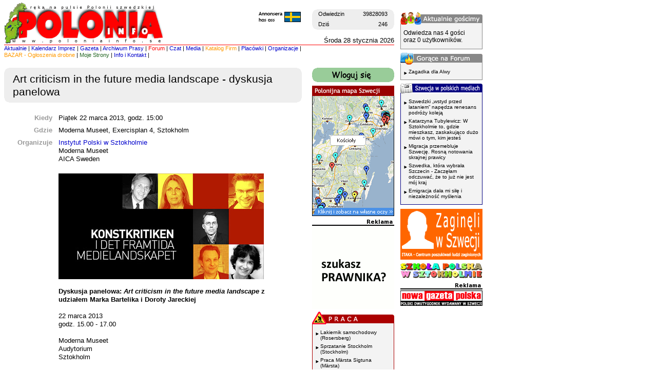

--- FILE ---
content_type: text/html; charset=UTF-8
request_url: https://www.poloniainfo.se/kalendarz/2013-03-22/3871/art-criticism-in-the-future-media-landscape---dyskusja-panelowa
body_size: 21225
content:

<html>
<!-- no i po co sie gapisz? html:u nie widziales? -->

<head>

      <!-- Google tag (gtag.js) -->
      <script async src="https://www.googletagmanager.com/gtag/js?id=G-5377VYYLFY"></script>
      <script>
            window.dataLayer = window.dataLayer || [];

            function gtag() {
                  dataLayer.push(arguments);
            }
            gtag('js', new Date());

            gtag('config', 'G-5377VYYLFY');
      </script>


      <meta http-equiv="Content-Type" content="text/html; charset=utf-8">
      <meta http-equiv="imagetoolbar" content="no">
      <meta property="fb:admins" content="629358039" />

      <meta name="description" content="PoloniaInfo.se - aktualny kalendarz imprez polonijnych w Szwecji. Polacy w Szwecji. Praca i Mieszkanie. Forum dyskusyjne i czat.">      <meta name="keywords" content="polska, szwecja, imprezy, w szwecji, polacy, stockholm, sztokholm, polskie forum, polonia, serwis informacyjny, informacje, poloniainfo.se, polonia w szwecji">

      <LINK REL="SHORTCUT ICON" HREF="https://www.poloniainfo.se/favicon_pi.ico">
      <link rel="alternate" title="PoloniaInfo.se RSS" href="https://www.poloniainfo.se/partner/RSS/rss.php" type="application/rss+xml">
      <link rel="apple-touch-icon" href="/apple-touch-icon.png" />

      <!-- Google Analytics -->
      <script>
            (function(i, s, o, g, r, a, m) {
                  i['GoogleAnalyticsObject'] = r;
                  i[r] = i[r] || function() {
                        (i[r].q = i[r].q || []).push(arguments)
                  }, i[r].l = 1 * new Date();
                  a = s.createElement(o),
                        m = s.getElementsByTagName(o)[0];
                  a.async = 1;
                  a.src = g;
                  m.parentNode.insertBefore(a, m)
            })(window, document, 'script', 'https://www.google-analytics.com/analytics.js', 'ga');

            ga('create', 'UA-153168-1', 'auto');
            ga('set', 'anonymizeIp', true);
            ga('send', 'pageview');
      </script>
      <!-- End Google Analytics -->

      
      <link rel="stylesheet" href="/style/style.css?2">

      <script language="JavaScript" src="/js/overlib.js">
            <!-- overLIB (c) Erik Bosrup 
            -->
      </script>
      <script language="JavaScript" src="/js/custom.js?1"></script>
      <script src="https://ajax.googleapis.com/ajax/libs/jquery/1.7.2/jquery.min.js"></script>
      <script language="JavaScript" src="/js/jquery.maskedinput-1.3.min.js"></script>

      
      <title>Art criticism in the future media landscape - dyskusja panelowa (2013-03-22) - Kalendarz imprez - PoloniaInfo</title>


      <!-- Generated by OpenX 2.6.1 -->
      
</head>

<body bgcolor="#FFFFFF" topmargin="5" marginheight="5" text="#000000" link="#0000CC" vlink="#0000CC" alink="#0000CC">



      <div id="overDiv" style="position:absolute; visibility:hidden; z-index:1000;"></div>
      <div id="thePage">

            <a name="gora"></a>

            <table width="932" border="0" cellspacing="0" cellpadding="0">
                  <tr>
                        <td width="772" align="left" valign="top">

                              <table width="760" border="0" cellspacing="0" cellpadding="0">
                                    <tr>
                                          <td width="500" height="82" align="left" valign="top" rowspan="2">
                                                <a href="/dzis.php" style="outline:none">

                                                                                                            <img src="/obrazki/skin/logo5.1.gif" border="0">
                                                </a>
                                                <!-- <a href="/impreza.php?id=794"><img src="/obrazki/reklamy/varsalong.gif" border="0"></a> -->
                                          </td>
                                          <td align="right" valign="top" height="61" class="tekstm">

                                                <!-- licznik odwiedzin -->
                                                <br>
                                                <table border="0" cellpadding="0" cellspacing="0" width="160">
                                                      <tr bgcolor="#EEEEEE">
                                                            <td align="left" valign="top" height="20"><img src="/obrazki/skin/horn_1.gif" width="9" height="9"></td>
                                                            <td class="tekstm" align="left">Odwiedzin </td>
                                                            <td class="tekstm" align="right">39828093</td>
                                                            <td align="right" valign="top" height="20"><img src="/obrazki/skin/horn_2.gif" width="9" height="9"></td>
                                                      </tr>
                                                      <tr bgcolor="#EEEEEE">
                                                            <td align="left" valign="bottom" height="20"><img src="/obrazki/skin/horn_4.gif" width="9" height="9"></td>
                                                            <td class="tekstm" align="left">Dziś </td>
                                                            <td class="tekstm" align="right">246</td>
                                                            <td align="right" valign="bottom" height="20"><img src="/obrazki/skin/horn_3.gif" width="9" height="9"></td>
                                                      </tr>
                                                </table>



                                          </td>
                                    </tr>
                                    <tr>
                                          <td align="right" valign="bottom" height="21" class="tekst">Środa 28 stycznia 2026</td>
                                    </tr>
                                    <tr>
                                          <td colspan="2" height="1"><img src="/obrazki/skin/redline.gif" width="760" height="1"></td>
                                    </tr>
                                    <tr>
                                          <td colspan="2" class="menu"><a href="/dzis.php" onMouseOver="window.status='Aktualne wydarzenia'; return true">Aktualnie</a> | <a href="/kalendarz.php" onMouseOver="window.status='Kalendarz imprez'; return true">Kalendarz&nbsp;Imprez</a> | <a href="/gazeta.php" onMouseOver="window.status='Gazeta'; return true">Gazeta</a> | <a href="/archiwum.php" onMouseOver="window.status='Archiwum prasy polonijnej'; return true">Archiwum Prasy</a> | <a href="/forum/" onMouseOver="window.status='Forum'; return true"><font color="#FF0000">Forum</font></a> | <a href="/chat/" onMouseOver="window.status='Czat'; return true">Czat</a> | <a href="/organizacje/media.php" onMouseOver="window.status='Media polonijne w Szwecji'; return true">Media</a> | <a href="/firmy/index.php" onMouseOver="window.status='Katalog Firm'; return true"><font color="#FF9900">Katalog Firm</font></a> | <a href="/organizacje/placowki.php" onMouseOver="window.status='Placówki polskie w Szwecji'; return true">Placówki</a> | <a href="/organizacje/index.php" onMouseOver="window.status='Organizacje polonijne w Szwecji'; return true">Organizacje</a> |<a href="/bazar/" onMouseOver="window.status='Bazar - Ogłoszenia drobne'; return true"><font color="#FF9900"><br>BAZAR - Ogłoszenia&nbsp;drobne</font></a> | <a href="/moje_strony_redir.php" onMouseOver="window.status='Moje strony'; return true"><font color ="#226622">Moje&nbsp;Strony</font></a> | <a href="/kontakt/index.php" onMouseOver="window.status='Informacje o serwisie i adresy poczty elektronicznej'; return true">Info&nbsp;i&nbsp;Kontakt</a> |                                     </tr>
                              </table>
                              <br>

                              

                              <div style="padding:0 20px;margin: -15px 0 15px 0"><div id='beacon_32e9dd8208' style='position: absolute; left: 0px; top: 0px; visibility: hidden;'><img src='https://www.poloniainfo.se/ad/www/delivery/lg.php?bannerid=0&amp;campaignid=0&amp;zoneid=36&amp;cb=32e9dd8208' width='0' height='0' alt='' style='width: 0px; height: 0px;' /></div></div>

                              <div style="position: absolute; left: 500px; top: 20px;"><a href="/annonsera/"><img src="/obrazki/skin/annonsera.gif" border="0"></a></div>
                              <!--- header end --><!-- duza tabela start -->
<table width="760" border="0" cellspacing="0" cellpadding="0">
  <tr valign="top"> 
    <td width="600"> 
    	<!-- / end duza tabela start --><table width="580" border="0" cellspacing="0" cellpadding="0">
  <tr bgcolor="#EEEEEE"> 
    <td width="18" bgcolor="#EEEEEE" align="left" valign="top" class="malyfont"><img src="/obrazki/skin/horn_1.gif" width="9" height="9"></td>
    <td width="566" class="malyfont">&nbsp;</td>
    <td width="16" align="right" valign="top" class="malyfont"><img src="/obrazki/skin/horn_2.gif" width="9" height="9"></td>
  </tr>
  <tr bgcolor="#EEEEEE"> 
    <td width="18">&nbsp;</td>
    <td width="566"><h1 class="rubryka">Art criticism in the future media landscape - dyskusja panelowa</h1></td>
    <td width="16">&nbsp;</td>
  </tr>
  <tr bgcolor="#EEEEEE"> 
    <td width="18" align="left" valign="bottom" class="malyfont"><img src="/obrazki/skin/horn_4.gif" width="9" height="9"></td>
    <td width="566" class="malyfont">&nbsp;</td>
    <td width="16" valign="bottom" align="right" class="malyfont"><img src="/obrazki/skin/horn_3.gif" width="9" height="9"></td>
  </tr>
</table>
<br>
<table width="530" border="0" cellspacing="0" cellpadding="4">

<!-- Kiedy -->

  <tr> 
    <td width="110" class="tekst" align="right" valign="top"><font color="#999999"><b>Kiedy&nbsp;</b></font></td>
    <td width="420" class="tekst">Piątek 22 marca 2013, godz. 15:00</td>
  </tr>

<!-- Lokal -->

  <tr> 
    <td width="110" class="tekst" align="right" valign="top"><font color="#999999"><b>Gdzie&nbsp;</font></b></td>
    <td width="420" class="tekst">Moderna Museet, Exercisplan 4, Sztokholm</a></td>
  </tr>
<!-- Organizator -->

<tr><td width="110" class="tekst" align="right" valign="top"><font color="#999999"><b>Organizuje&nbsp;</b></font></td> <td width="420" class="tekst"><a href="/organizacje/organizacja.php?id=9">Instytut Polski w Sztokholmie</a><br>Moderna Museet<br>AICA Sweden<br></td></tr>
<!-- Opis -->

<a href="https://www.poloniainfo.se/ad/www/delivery/cl.php?bannerid=24&zoneid=7&sig=c8739ca8e4181862e81ce3b7a74cec729abc4e04aaec2fb2f66c256ef6a5b308&oadest=http%3A%2F%2Fwww.poloniainfo.se" target="_self"><!-- pusty_gif.gif --></a><div id='beacon_7941a23fdd' style='position: absolute; left: 0px; top: 0px; visibility: hidden;'><img src='https://www.poloniainfo.se/ad/www/delivery/lg.php?bannerid=24&amp;campaignid=13&amp;zoneid=7&amp;cb=7941a23fdd' width='0' height='0' alt='' style='width: 0px; height: 0px;' /></div>	
  <tr> 
    <td width="110" class="tekst">&nbsp;</td>
    <td width="420" class="tekst" style="padding-top:16px"><img src="/obrazki/kalendarz/2013/ip_konstkritiken.jpg"><br><span class="tekstm"></span><br>

<b>Dyskusja panelowa: <i>Art criticism in the future media landscape </i>z udziałem Marka Bartelika i Doroty Jareckiej
<br>

<br>
</b>22 marca 2013
<br>
godz. 15.00 - 17.00
<br>

<br>
Moderna Museet 
<br>
Audytorium
<br>
Sztokholm
<br>

<br>
Wejście za darmo 
<br>

<br>
***
<br>

<br>
Uczestnicy panelu: 
<br>

<b>
<br>
Marek Bartelik </b>(NY), przewodniczący AICA International 
 (<a href="http://www.aica-int.org/" target="_blank">http://www.aica-int.org/</a>)
<b>
<br>

<br>
Daniel Birnbaum</b>, dyrektor Moderna Museet w Sztokholmie
<b>
<br>

<br>
Jonas Ekeberg </b>(Oslo), redaktor portalu <i>Kunstkritikk </i>(<a href="http://www.kunstkritikk.se" target="_blank">http://www.kunstkritikk.se</a>)
<b>
<br>

<br>
Dorota Jarecka </b>(Warszawa), krytyczka sztuki współpracująca m.in. z Gazetą Wyborczą
<b>
<br>

<br>
Birgitta Rubin</b>, krytyczka sztuki pisząca m.in. dla Dagens Nyheter 
<br>


<br>
Moderator: 
<br>

<br>
<b>Mårten Arndtzén</b>, krytyk sztuki (Sveriges Radio)
<br>

<br>
***
<br>

<br>
<b>Program:</b>
<br>

<br>
Powitanie (<b>Ann-Sofi Noring</b>, Moderna Museet oraz <b>Christian Chambert</b>, przewodniczący AICA Sweden)
<br>

<br>
Krótki wykład <b>Marka Bartelika </b>na temat kondycji krytyki sztuki na świecie 
<br>

<br>
Dyskusja panelowa. W dobie rewolucji informacyjnej tradycyjne media czekają poważne wyzwania (według optymistów) lub nieunikniona śmierć (według pozostałych). Jak wpływa to na debatę publiczną, krytykę sztuki, a nawet na samą sztukę? Na te i szereg innych pytań postarają się odpowiedzieć uczestnicy sztokholmskiego panelu, skupiając się głównie na Skandynawii, Polsce i Stanach Zjednoczonych.
<br>

<br>
***
<br>

<br>
<b>DOROTA JARECKA </b>(Warszawa) - krytyczka i historyczka sztuki; współpracuje z Gazetą Wyborczą, Midraszem, Res Publicą Novą oraz Tygodnikiem Powszechnym. W latach 2011 - 2012 prowadziła serię dyskusji z udziałem krytyków sztuki z różnych krajów ("Critics and critics") w Muzeum Sztuki Nowoczesnej w Warszawie (<a href="http://www.artmuseum.pl/wydarzenie.php?id=Critics_and_critics" target="_blank">http://www.artmuseum.pl/wydarzenie.php?id=Critics_and_critics</a>). W 2012 otrzymała nagrodę im. Jerzego Stajudy za osiągnięcia w krytyce sztuki. W 2011 była współkuratorką wystawy "Erna Rosenstein: Mogę powtarzać tylko nieświadomie" w Fundacji Galerii Foksal. Jest członkinią Obywatelskiego Forum Sztuki Współczesnej (<a href="http://forumsztukiwspolczesnej.blogspot.se/" target="_blank">http://forumsztukiwspolczesnej.blogspot.se/</a>) oraz polskiej sekcji Międzynarodowego Stowarzyszenia Krytyków Sztuki - AICA (<a href="http://aica.sztuka.edu.pl/" target="_blank">http://aica.sztuka.edu.pl/</a>).
<br>
<b>
<br>
MAREK BARTELIK  </b>- krytyk, poeta, pisarz, wykładowca historii sztuki; w 1981 roku wyjechał z Polski do Francji, na stałe mieszka w Nowym Jorku, gdzie obronił doktorat w CUNY Graduate Center. Wykłada historię sztuki w The Cooper Union for the Advancement of Science and Art. Gościnnie prowadził również wykłady na uniwersytetach Yale i MIT.  W latach 2008 - 2012 był przewodniczącym AICA-USA; obecnie pełni funkcję przewodniczącego AICA - International (organizacja zrzesza aktualnie ok. 4500 krytyków sztuki w 63 sekcjach na całym świecie). Na przełomie lat osiemdziesiątych i dziewięćdziesiątych XX wieku publikował teksty o najnowszych wydarzeniach artystycznych w Stanach Zjednoczonych w "Obiegu'' (<a href="http://obieg.pl/" target="_blank">http://obieg.pl/</a>). Jest autorem licznych esejów poświęconych wystawom sztuki w Polsce i za granicą. Regularnie współpracuje z "Artforum", do którego napisał recenzje z ponad dwudziestu krajów. W Stanach Zjednoczonych i Europie Zachodniej ukazały się m.in. jego <i>The Sculpture of Ursula von Rydingsvard</i>, New York: Hudson Hills Press (1996), <i>Early Polish Modern Art: Unity in Multiplicity </i>Manchester University Press, Manchester, England, (November 2005); December 2005 (USA) - za którą otrzymał nagrodę PIASA’s 2007 Wacław Lednicki Humanities Award , <i>To Invent a Garden: the Life and Art of Adja Yunkers</i>, New York: Hudson Hills Press (2000), <i>GDR/DDR: Contemporary German Painting from Portuguese Collections</i>, Lisbon, Portugal: ARTing, (2008). Zbiór poezji M. Bartelika: <i>East Sixth Street: 50 poems </i>został wydany przez wydawnictwo 7letras w Brazylii. W 2011 roku w Polsce ukazała się jego książka pt. "Łagodny deszcz".
<br>

<br>
<b>Więcej informacji o Marku Barteliku</b>:<br><br>
 <a href="http://marekbartelik.wordpress.com/about/" target="_blank">http://marekbartelik.wordpress.com/about/</a>

<br>

<br>
***
<br>

<br>
<b>Organizatorzy: </b>AICA Sweden, Instytut Polski w Sztokholmie, Moderna Museet
<br>

<br>
***
<br>

<br>
<b>Więcej informacji: 
<br>
</b>
<br>
<a href="http://www.aicasweden.org/" target="_blank">http://www.aicasweden.org/</a><br><br>
<a href="http://www.polskainstitutet.se/paneldiskussion_bartelik_jarecka" target="_blank">http://www.polskainstitutet.se/paneldiskussion_bartelik_jarecka</a><br><br>
<a href="http://www.modernamuseet.se/en/Stockholm/Programme/Art-criticism-in-the-future-media" target="_blank">http://www.modernamuseet.se/en/Stockholm/Programme/Art-criticism-in-the-future-media</a>


</td>
  </tr>
  <tr> 
    <td width="110" class="tekst">&nbsp;</td>
    <td width="420" class="tekst">&nbsp;</td>
  </tr>

<!-- Link -->


<!-- Mapa -->
<tr>
	  <td width="110" class="tekst" align="right" valign="top"><font color="#999999"><b>Mapa&nbsp;</b></font></td>
    <td width="420" class="tekstm">


    
				<div id="impreza_map_canvas" style="width:420px; height:220px"></div>


			 <script type="text/javascript"
			    src="https://maps.googleapis.com/maps/api/js?key=AIzaSyDDAZh4ozibsorHp8rcaNGtDBZFq0M_OYg">
			</script>
			<script type="text/javascript">
			  function initialize_map() {
			    var latlng = new google.maps.LatLng(59.3259158, 18.0841346);
			    var myOptions = {
			      zoom: 14,
			      center: latlng,
			      mapTypeId: google.maps.MapTypeId.ROADMAP
			    };
			    var map = new google.maps.Map(document.getElementById("impreza_map_canvas"),
			        myOptions);
			
				  var marker = new google.maps.Marker({
				  	position: latlng,
				  	map: map,
				  	title: 'a'
				  });
			
			  }
				initialize_map();
			</script>  
      
    </td>
</tr>
<!-- Obecni -->
    
  <tr> 
    <td width="110" class="tekst" align="right" valign="top"><font color="#999999"><b>Będą&nbsp;</b></font></td>
    <td width="420" class="tekstm">
    	Zalogowani użytkownicy mogą tu zobaczyć listę osób, które wybierają się na <i>Art criticism in the future media landscape - dyskusja panelowa</i> oraz zadeklarować swoją obecność.    	
    	
    	</td>
  </tr>
  
    


</table>







	


<!-- duza tabela stop -->
  </td>
    <td width="160" class="malyfont"> 

    <table cellspacing=0 cellpadding=0 width=160 border=0><tr><td><a href="/moje_strony.php" onMouseOver="window.status='Wloguj sie'; return true"><img src="/obrazki/skin/wloguj_sie160.gif" border="0"></a></td></tr></table><br><a href="https://www.poloniainfo.se/ad/www/delivery/cl.php?bannerid=25&zoneid=27&sig=3ccfd9a601b20bc7a77e5d08ad98df1bda1cce0ffcfe0286a8313dcf2542c655&oadest=http%3A%2F%2Fwww.poloniainfo.se" target="_blank"><!-- pusty_gif.gif --></a><div id='beacon_afdb4d2511' style='position: absolute; left: 0px; top: 0px; visibility: hidden;'><img src='https://www.poloniainfo.se/ad/www/delivery/lg.php?bannerid=25&amp;campaignid=13&amp;zoneid=27&amp;cb=afdb4d2511' width='0' height='0' alt='' style='width: 0px; height: 0px;' /></div><a href="/mapa/"><img src="/obrazki/skin/polonijna_mapa.gif" border="0"></a><span style="line-height:4px"><br><br></span><img src="/obrazki/skin/reklama160.gif"><br/><a href='https://www.poloniainfo.se/ad/www/delivery/cl.php?bannerid=10&amp;zoneid=29&amp;sig=b3669cabafc38823a152f6c19363ee3c8d61418daf9d219e4346e05e0d9464fd&amp;oadest=http%3A%2F%2Fwww.poloniainfo.se%2Ffirmy' target='_self' rel='noopener nofollow'><img src='https://www.poloniainfo.se/adimg/banner_szukasz_prawnika.gif' width='160' height='160' alt='' title='' border='0' /></a><div id='beacon_e70c5d446f' style='position: absolute; left: 0px; top: 0px; visibility: hidden;'><img src='https://www.poloniainfo.se/ad/www/delivery/lg.php?bannerid=10&amp;campaignid=7&amp;zoneid=29&amp;cb=e70c5d446f' width='0' height='0' alt='' style='width: 0px; height: 0px;' /></div><span style="line-height:4px"><br><br></span><table width="160" border="0" cellpadding="0" cellspacing="0"><tr><td><img src="/bazar/banner/bazar_praca.gif" border="0"></td></tr><tr><td style="border-left: 1px solid #ab0000;border-right: 1px solid #ab0000;border-bottom: 1px solid #ab0000;background-color:#f3f3f3;padding:10px 5px 5px 5px">	<table width="148" border="0" cellpadding="0" cellspacing="0"><tr><td width="10" valign="top" style="padding-top:3px;"><img src="/obrazki/skin/strzalka.gif"></td><td valign="top" style="font-size:10px;font-family:Arial, Helvetica, sans-serif;padding-bottom:5px"><a href="/bazar/ogloszenia-w-szwecji/4/praca-dam-prace-w-szwecji" style="color:black;">Lakiernik samochodowy  (Rosersberg)</a></td></tr><tr><td width="10" valign="top" style="padding-top:3px;"><img src="/obrazki/skin/strzalka.gif"></td><td valign="top" style="font-size:10px;font-family:Arial, Helvetica, sans-serif;padding-bottom:5px"><a href="/bazar/ogloszenia-w-szwecji/4/praca-dam-prace-w-szwecji" style="color:black;">Sprzatanie Stockholm (Stockholm)</a></td></tr><tr><td width="10" valign="top" style="padding-top:3px;"><img src="/obrazki/skin/strzalka.gif"></td><td valign="top" style="font-size:10px;font-family:Arial, Helvetica, sans-serif;padding-bottom:5px"><a href="/bazar/ogloszenia-w-szwecji/4/praca-dam-prace-w-szwecji" style="color:black;">Praca Märsta Sigtuna (Märsta)</a></td></tr><tr><td width="10" valign="top" style="padding-top:3px;"><img src="/obrazki/skin/strzalka.gif"></td><td valign="top" style="font-size:10px;font-family:Arial, Helvetica, sans-serif;padding-bottom:5px"><a href="/bazar/ogloszenia-w-szwecji/4/praca-dam-prace-w-szwecji" style="color:black;">SPRZĄTANIE LUND/MALMÖ (Lund/Malmö)</a></td></tr><tr><td width="10" valign="top" style="padding-top:3px;"><img src="/obrazki/skin/strzalka.gif"></td><td valign="top" style="font-size:10px;font-family:Arial, Helvetica, sans-serif;padding-bottom:5px"><a href="/bazar/ogloszenia-w-szwecji/4/praca-dam-prace-w-szwecji" style="color:black;">Sprzatanie Åkersberga (Åkersberga)</a></td></tr><tr><td width="10" valign="top" style="padding-top:3px;"><img src="/obrazki/skin/strzalka.gif"></td><td valign="top" style="font-size:10px;font-family:Arial, Helvetica, sans-serif;padding-bottom:5px"><a href="/bazar/ogloszenia-w-szwecji/4/praca-dam-prace-w-szwecji" style="color:black;">LC Plåtslageri AB szuka Dekarzy (Solna)</a></td></tr><tr><td width="10" valign="top" style="padding-top:3px;"><img src="/obrazki/skin/strzalka.gif"></td><td valign="top" style="font-size:10px;font-family:Arial, Helvetica, sans-serif;padding-bottom:5px"><a href="/bazar/ogloszenia-w-szwecji/4/praca-dam-prace-w-szwecji" style="color:black;">Praca dla montera fasad w Sztokholmie (Sztokholm)</a></td></tr><tr><td width="10" valign="top" style="padding-top:3px;"><img src="/obrazki/skin/strzalka.gif"></td><td valign="top" style="font-size:10px;font-family:Arial, Helvetica, sans-serif;padding-bottom:5px"><a href="/bazar/ogloszenia-w-szwecji/4/praca-dam-prace-w-szwecji" style="color:black;">Praca dla monterów rusztowań (Ludvika)</a></td></tr><tr><td width="10" valign="top" style="padding-top:3px;"><img src="/obrazki/skin/strzalka.gif"></td><td valign="top" style="font-size:10px;font-family:Arial, Helvetica, sans-serif;padding-bottom:5px"><a href="/bazar/ogloszenia-w-szwecji/4/praca-dam-prace-w-szwecji" style="color:black;"><b>Więcej</b></a></td></tr></table></td></tr></table><span style="line-height:4px"><br><br></span><img src="/obrazki/skin/reklama160.gif"><br/><a href='https://www.poloniainfo.se/ad/www/delivery/cl.php?bannerid=90&amp;zoneid=31&amp;sig=b7ea038c259339737d6247e78999ad9981553ac07ea99e3cb0e8f9f1292c0436&amp;oadest=http%3A%2F%2Fbrfoto.eu%2F' target='_blank' rel='noopener nofollow'><img src='https://www.poloniainfo.se/adimg/bobo_m02.gif' width='160' height='157' alt='' title='' border='0' /></a><div id='beacon_e55e3c237b' style='position: absolute; left: 0px; top: 0px; visibility: hidden;'><img src='https://www.poloniainfo.se/ad/www/delivery/lg.php?bannerid=90&amp;campaignid=57&amp;zoneid=31&amp;cb=e55e3c237b' width='0' height='0' alt='' style='width: 0px; height: 0px;' /></div><span style="line-height:4px"><br><br></span><table width="160" border="0" cellpadding="0" cellspacing="0"><tr><td><img src="/partner/inne/blogi_o_szwecji.gif" border="0"></td></tr><tr><td style="border-left: 1px solid #36903a;border-right: 1px solid #36903a;border-bottom: 1px solid #36903a;background-color:#edfbee;padding:10px 5px 5px 5px">	<table width="148" border="0" cellpadding="0" cellspacing="0"><tr><td width="10" valign="top" style="padding-top:3px;"><img src="/obrazki/skin/strzalka.gif"></td><td valign="top" style="font-size:10px;font-family:Arial, Helvetica, sans-serif;padding-bottom:5px"><a href="http://szwecjoblog.blogspot.com/2025/12/nowe-slowa-2025.html" title="&lt;div style=&quot;text-align: justify;&quot;&gt;&lt;span style=&quot;font-family: verdana;&quot;&gt;Jak zwykle o tej porze przyszedł czas na podsumowania, także te językowe: wiemy, jakie słowa uznano za słowa roku w r&oacute;żnych językach. I tak na przykład w angielskim (Oxford Word of the Year) to&lt;i&gt; rage bait&lt;/i&gt; - treści online przyciągające odbiorc&oacute;w i generujące ruch przez wywoływanie gniewu, w niemieckim (wybrane przez Gesellschaft f&uuml;r die Deutsche Sprache) to &lt;i&gt;KI-&Auml;ra&lt;/i&gt; - era sztucznej inteligencji), a hiszpańskie (wyb&oacute;r Fundaci&oacute;n del Espa&ntilde;ol Urgente) to &lt;i&gt;arancel &lt;/i&gt;- cło, w norweskim &lt;i&gt;tekoligark &lt;/i&gt;- &quot;technologiczny oligarcha&quot;, a w duńskim &lt;i&gt;jernmarker &lt;/i&gt;- dosłownie &quot;pola żelaza&quot; czyli farmy fotowoltaiczne (&lt;/span&gt;&lt;span style=&quot;font-family: verdana;&quot;&gt;w kontraście do p&oacute;l zboża).&lt;/span&gt;&lt;/div&gt;&lt;span style=&quot;font-family: verdana;&quot;&gt;&lt;div style=&quot;text-align: justify;&quot;&gt;&lt;br /&gt;&lt;/div&gt;&lt;div style=&quot;text-align: justify;&quot;&gt;W Szwecji nie wybiera się jednego słowa, ale publikuje &quot;listę nowych sł&oacute;w&quot; (&lt;i&gt;nyordslistan&lt;/i&gt;). Lista opracowywana przez Radę Języka Szwedzkiego i czasopismo &quot;Spr&aring;ktidningen&quot; odzwierciedla trendy charakterystyczne dla mijającego roku, pokazuje, czym żyły szwedzkie media. Zresztą, nie tylko szwedzkie, bo wiele ważnych zjawisk ma charakter globalny. Warto pamiętać, że to nie redakcja czy Rada wymyślają nowe frazy, tylko przedstawiają słowa i wyrażenia, kt&oacute;re wyśledzono w mediach. O listach nowych sł&oacute;w &lt;a href=&quot;https://youtu.be/FDns-H0Ibwo?si=SNpR5kge3ssVJO_o&quot;&gt;opowiadałam w serii wykład&oacute;w &quot;UAM&oacute;wi&quot;&lt;/a&gt;.&lt;/div&gt;&lt;/span&gt;&lt;p style=&quot;text-align: center;&quot;&gt;&lt;span style=&quot;color: #0b5394; font-family: verdana;&quot;&gt;&lt;b&gt;Wpisy o listach z poprzednich lat przeczytacie na Szwecjoblogu:&amp;nbsp;&lt;/b&gt;&lt;/span&gt;&lt;/p&gt;&lt;p style=&quot;text-align: center;&quot;&gt;&lt;span style=&quot;color: #0b5394; font-family: verdana;&quot;&gt;&lt;a href=&quot;https://szwecjoblog.blogspot.com/2024/12/nowe-szwedzkie-slowa-20.html&quot; target=&quot;_blank&quot;&gt;2024&lt;/a&gt;&amp;nbsp;*&amp;nbsp;&lt;a href=&quot;https://szwecjoblog.blogspot.com/2023/12/nowe-slowa-2023.html&quot; target=&quot;_blank&quot;&gt;2023&lt;/a&gt;&amp;nbsp;*&amp;nbsp;&lt;a href=&quot;https://szwecjoblog.blogspot.com/2022/12/nowe-slowa-2022.html&quot; target=&quot;_blank&quot;&gt;2022&lt;/a&gt;&amp;nbsp;*&amp;nbsp;&lt;a href=&quot;https://szwecjoblog.blogspot.com/2021/12/nowe-szwedzkie-sowa-2021-nyord.html&quot; target=&quot;_blank&quot;&gt;2021&lt;/a&gt;&amp;nbsp;*&amp;nbsp;&lt;a href=&quot;http://szwecjoblog.blogspot.com/2020/12/nowe-szwedzkie-sowa-2020-nyord.html&quot; target=&quot;_blank&quot;&gt;2020&lt;/a&gt;&amp;nbsp;*&amp;nbsp;&lt;a href=&quot;http://szwecjoblog.blogspot.com/2019/12/nowe-slowa-2019.html&quot; target=&quot;_blank&quot;&gt;2019&lt;/a&gt;&amp;nbsp;*&amp;nbsp;&lt;a href=&quot;http://szwecjoblog.blogspot.com/2018/12/nowe-slowa-2018.html&quot; target=&quot;_blank&quot;&gt;2018&lt;/a&gt;&amp;nbsp;*&amp;nbsp;&lt;/span&gt;&lt;/p&gt;&lt;p style=&quot;text-align: center;&quot;&gt;&lt;span style=&quot;color: #0b5394; font-family: verdana;&quot;&gt;&lt;a href=&quot;http://szwecjoblog.blogspot.com/2017/12/nowe-sowa-2017.html&quot; target=&quot;_blank&quot;&gt;2017&lt;/a&gt;&amp;nbsp;*&amp;nbsp;&lt;a href=&quot;http://szwecjoblog.blogspot.com/2016/12/nowe-sowa-2016.html&quot; target=&quot;_blank&quot;&gt;2016&lt;/a&gt;&amp;nbsp;*&amp;nbsp;&lt;a href=&quot;http://szwecjoblog.blogspot.com/2015/12/nowe-sowa-2015.html&quot; target=&quot;_blank&quot;&gt;2015&lt;/a&gt;&amp;nbsp;*&amp;nbsp;&lt;a href=&quot;http://szwecjoblog.blogspot.com/2014/12/nowe-sowa-2014.html&quot; target=&quot;_blank&quot;&gt;2014&lt;/a&gt;&amp;nbsp;*&amp;nbsp;&lt;a href=&quot;http://szwecjoblog.pl/2013/12/nowe-sowa-2013.html&quot; target=&quot;_blank&quot;&gt;2013&lt;/a&gt;&lt;/span&gt;&lt;/p&gt;&lt;p style=&quot;text-align: justify;&quot;&gt;&lt;span style=&quot;font-family: verdana;&quot;&gt;Tegoroczna lista zawiera 27 wyraz&oacute;w i wyrażeń, została dziś opublikowana na stronach &quot;&lt;a href=&quot;https://spraktidningen.se/artiklar/skibidi-har-ar-2025-ars-nyord/&quot;&gt;Spr&aring;ktidningen&lt;/a&gt;&quot; i&amp;nbsp;&lt;a href=&quot;https://www.isof.se/svenska-spraket/nyord/nyordslistan-2025&quot;&gt;Rady Języka Szwedzkiego&lt;/a&gt;. Jak co roku wybrałam garść przykład&oacute;w, kt&oacute;re wydały mi się najbardziej interesujące.&lt;/span&gt;&lt;/p&gt;&lt;p style=&quot;text-align: justify;&quot;&gt;&lt;/p&gt;&lt;div class=&quot;separator&quot; style=&quot;clear: both; text-align: center;&quot;&gt;&lt;a href=&quot;https://blogger.googleusercontent.com/img/b/R29vZ2xl/AVvXsEhL1Ucb1r-NPvQXeDttaQ1P_A5M8asUYKK1u11AZWWxSbSr7Q0FSISeScyXbavwiqqbWkofqz3vY3QJPwFnlqsfqZme0baY8sln4WT5gLu5yWUw80aumjN7CHD2_I6ZI2EuD56bBskRcLUIzcO6zH15dWgpWqMf7AVnDxOh0iWgwmBwWLOuFc3VVTPAFJum/s707/nyord2025.jpeg&quot; imageanchor=&quot;1&quot; style=&quot;margin-left: 1em; margin-right: 1em;&quot;&gt;&lt;img border=&quot;0&quot; data-original-height=&quot;707&quot; data-original-width=&quot;707&quot; height=&quot;640&quot; src=&quot;https://blogger.googleusercontent.com/img/b/R29vZ2xl/AVvXsEhL1Ucb1r-NPvQXeDttaQ1P_A5M8asUYKK1u11AZWWxSbSr7Q0FSISeScyXbavwiqqbWkofqz3vY3QJPwFnlqsfqZme0baY8sln4WT5gLu5yWUw80aumjN7CHD2_I6ZI2EuD56bBskRcLUIzcO6zH15dWgpWqMf7AVnDxOh0iWgwmBwWLOuFc3VVTPAFJum/w640-h640/nyord2025.jpeg&quot; width=&quot;640&quot; /&gt;&lt;/a&gt;&lt;/div&gt;&lt;p&gt;&lt;/p&gt;&lt;p style=&quot;text-align: justify;&quot;&gt;&lt;span style=&quot;font-family: verdana;&quot;&gt;Moim zdaniem tegoroczna lista nie dostarcza wielu niespodzianek, przede wszystkim ze względu na wspomniane wcześniej globalne zjawiska, związane zar&oacute;wno z polityką, jak i tym, co dzieje się online. Na liście mamy więc i &lt;i&gt;&lt;b&gt;r&lt;/b&gt;&lt;/i&gt;&lt;/span&gt;&lt;span style=&quot;font-family: verdana; text-align: left;&quot;&gt;&lt;i&gt;&lt;b&gt;agebait &lt;/b&gt;&lt;/i&gt;(po szwedzku&lt;i&gt;&amp;nbsp;&lt;/i&gt;z pisownią łączną), mamy&amp;nbsp;&lt;/span&gt;&lt;span style=&quot;font-family: verdana; text-align: left;&quot;&gt;&lt;i&gt;&lt;b&gt;broligark&lt;/b&gt;, &lt;/i&gt;technologicznego oligarchę, przy czym zapożyczony z angielskiego człon &lt;i&gt;bro&amp;nbsp;&lt;/i&gt;podkreśla, że chodzi tu o mężczyznę, kt&oacute;ry buduje sieć sojuszy z innymi mężczyznami o podobnych poglądach. Mamy też&amp;nbsp;&lt;/span&gt;&lt;span style=&quot;font-family: verdana; text-align: left;&quot;&gt;&lt;i&gt;&lt;b&gt;h&auml;mndtull&lt;/b&gt;&lt;/i&gt;, cło odwetowe.&amp;nbsp;&lt;/span&gt;&lt;/p&gt;&lt;p style=&quot;text-align: justify;&quot;&gt;&lt;span style=&quot;font-family: verdana; text-align: left;&quot;&gt;Wśr&oacute;d sł&oacute;w związanych z polityką mamy złożenie zawierające nazwisko Donalda Trumpa: &lt;i&gt;&lt;b&gt;Trumpviskare&lt;/b&gt;&lt;/i&gt;, dosłownie &quot;podszeptywacz Trumpa&quot; oznacza wpływową osobę w dobrych relacjach z prezydentem USA, kt&oacute;rą wykorzystuje się, by przekonać go do pewnych politycznych decyzji (przypominam, że na liście podsumowującej 2016 znalazła się &quot;trumpifikacja&quot;, &lt;i&gt;t&lt;/i&gt;&lt;/span&gt;&lt;span style=&quot;font-family: verdana;&quot;&gt;&lt;i&gt;rumpifiering&lt;/i&gt;, zmiana w debacie publicznej, kiedy m&oacute;wi się to, co zwraca na siebie uwagę, nie bacząc ani na to, jakie są fakty, ani na to, jakie może to mieć konsekwencje).&lt;/span&gt;&lt;/p&gt;&lt;p style=&quot;text-align: justify;&quot;&gt;&lt;span style=&quot;font-family: verdana; text-align: left;&quot;&gt;Z duńskim słowem roku nawiązującym do fotowoltaiki skojarzyły mi się dwa szwedzkie słowa. &lt;i&gt;&lt;b&gt;B&lt;/b&gt;&lt;/i&gt;&lt;/span&gt;&lt;span style=&quot;font-family: verdana;&quot;&gt;&lt;i&gt;&lt;b&gt;alkongkraftverk&amp;nbsp;&lt;/b&gt;&lt;/i&gt;(elektrownia balkonowa) to określenie&amp;nbsp;&lt;/span&gt;&lt;span style=&quot;font-family: verdana;&quot;&gt;mniejszych system&oacute;w fotowoltaicznych,&amp;nbsp;&lt;/span&gt;&lt;span style=&quot;font-family: verdana;&quot;&gt;kt&oacute;re można na przykład umieścić na balkonie,&amp;nbsp;&lt;/span&gt;&lt;span style=&quot;font-family: verdana;&quot;&gt;wytwarzających energię elektryczną na potrzeby prywatne. Zapożyczone z niemieckiego&amp;nbsp;&lt;/span&gt;&lt;span style=&quot;font-family: verdana; font-style: italic;&quot;&gt;&lt;b&gt;dunkelflaute&lt;/b&gt;&lt;/span&gt;&lt;span style=&quot;font-family: verdana;&quot;&gt;&lt;i&gt;&lt;b&gt;&amp;nbsp;&lt;/b&gt;&lt;/i&gt;to dosłownie &quot;ciemna flauta&quot;, tak zwana susza pogodowa, a więc&amp;nbsp;&lt;/span&gt;&lt;span style=&quot;font-family: verdana;&quot;&gt;okres, w kt&oacute;rym z powodu braku słońca lub wiatru występują niewielkie szanse wytworzenia energii elektrycznej.&amp;nbsp;&lt;/span&gt;&lt;/p&gt;&lt;div style=&quot;text-align: justify;&quot;&gt;&lt;span style=&quot;font-family: verdana;&quot;&gt;Na liście znalazł się też szwedzki odpowiednik pojęcia&amp;nbsp;&lt;i&gt;brain rot - &lt;/i&gt;dosłownie: zgnilizna m&oacute;zgu (zostało wybrane s&lt;/span&gt;&lt;span style=&quot;font-family: verdana; text-align: justify;&quot;&gt;łowem roku 2024 według Oxford English Dictionary) - &lt;i&gt;&lt;b&gt;hj&auml;rnr&ouml;ta&lt;/b&gt;&lt;/i&gt;. Ta &quot;zgnilizna&quot; odnosi się do pogarszającego się stanu psychicznego lub intelektualnego w wyniku nadmiernej konsumpcji internetowych treści, może też odnosić się do tych treści samych w sobie. Na liście traficie też na używane także przez polską młodzież&amp;nbsp;&lt;/span&gt;&lt;span style=&quot;font-family: verdana; text-align: justify;&quot;&gt;&lt;b&gt;&lt;i&gt;six seven&lt;/i&gt;&amp;nbsp;&lt;/b&gt;czy &lt;i&gt;&lt;b&gt;skibidi &lt;/b&gt;- &lt;/i&gt;to chyba pierwszy raz, kiedy przy hasłach z listy nie podaje się definicji, jedynie informację, że to &quot;nonsensowne wyrażenie/słowo&quot;.&lt;/span&gt;&lt;/div&gt;&lt;div style=&quot;text-align: justify;&quot;&gt;&lt;span style=&quot;font-family: verdana; text-align: justify;&quot;&gt;&lt;br /&gt;&lt;/span&gt;&lt;/div&gt;&lt;div style=&quot;text-align: justify;&quot;&gt;&lt;span style=&quot;font-family: verdana;&quot;&gt;Pewnie spotkaliście się już też polskimi odpowiednikami pojęć takich jak &lt;i style=&quot;font-weight: bold;&quot;&gt;AI-agent &lt;/i&gt;(agent AI, kt&oacute;ry w odr&oacute;żnieniu od chatbota AI ma wykonywać określone zadania i podejmować autonomiczne decyzje, co pozwala na zautomatyzowanie rutynowych działań) czy &lt;i&gt;&lt;b&gt;finflueare &lt;/b&gt;(finfluencer)&lt;/i&gt; -&amp;nbsp;influencer specjalizujący się w tematyce finansowej.&lt;/span&gt;&lt;/div&gt;&lt;div style=&quot;text-align: justify;&quot;&gt;&lt;span style=&quot;font-family: verdana;&quot;&gt;&lt;br /&gt;&lt;/span&gt;&lt;/div&gt;&lt;div style=&quot;text-align: justify;&quot;&gt;&lt;span style=&quot;font-family: verdana;&quot;&gt;Na koniec zostawiłam Wam moje ulubione słowo, kt&oacute;re bardzo często widziałam ostatnio w mediach społecznościowych. To&amp;nbsp;&lt;/span&gt;&lt;i style=&quot;font-family: verdana;&quot;&gt;&lt;b&gt;mammakorv &lt;/b&gt;- &lt;/i&gt;&lt;span style=&quot;font-family: verdana;&quot;&gt;dosłownie &quot;mamuśkowa kiebłaska&quot;, czyli puchowy płaszcz sięgający za kolana. Jest trochę bezkształtny i rzeczywiście trochę upodabnia sylwetkę do kiełbaski. Podobno to charakterystyczny ubi&oacute;r dla mamusiek z&lt;/span&gt;&lt;span style=&quot;font-family: verdana;&quot;&gt;&amp;nbsp;klasy średniej, urodzonych pod koniec lat 80. lub na początku lat 90.&lt;/span&gt;&lt;/div&gt;&lt;div style=&quot;text-align: justify;&quot;&gt;&lt;span style=&quot;font-family: verdana;&quot;&gt;&lt;br /&gt;&lt;/span&gt;&lt;/div&gt;&lt;div style=&quot;text-align: justify;&quot;&gt;&lt;span style=&quot;font-family: verdana;&quot;&gt;A Wy, na kt&oacute;re ze sł&oacute;w w tym roku zwr&oacute;ciliście uwagę?&lt;/span&gt;&lt;/div&gt;" target="_blank" style="color:black;">Nowe szwedzkie słowa 2025 - nyord<br><span style="color:#988">Szwecjoblog - blog o Szwecji</span> </a></td></tr><tr><td width="10" valign="top" style="padding-top:3px;"><img src="/obrazki/skin/strzalka.gif"></td><td valign="top" style="font-size:10px;font-family:Arial, Helvetica, sans-serif;padding-bottom:5px"><a href="https://agnieszkawieckowska.com/advents-mossa-mech-adwentowy/?utm_source=rss&utm_medium=rss&utm_campaign=advents-mossa-mech-adwentowy" title="&lt;p&gt;Advents mossa, czyli mech adwentowy jest w Szwecji obowiązkową częścią obchod&oacute;w Bożego Narodzenia. Historia Advents mossa i jego praktyczne zastosowanie Na początku mech pełnił wyłącznie funkcję praktyczną. Z czasem jednak Advents mossa zaczął odgrywać także rolę symboliczną. Przede wszystkim zielony mech w świecznikach adwentowych symbolizuje naturę, prostotę oraz cykl życia. Ponadto w środku ciemnej, skandynawskiej zimy jego kolor przypomina o nadziei i zbliżającym się Bożym Narodzeniu. Skąd pochodzi Advents mossa i jak się go zbiera Do ozdoby świecznik&oacute;w wykorzystuje się w Szwecji porost okienny i mech zielony. Porost okienny zbiera się przede wszystkim w Dalarna i H&auml;rjedalen. Akurat tam nie jest pod ochroną i można go spokojnie zbierać. Strażnicy leśni regularnie sprawdzają, czy tereny porośnięte mchem nie są nadmiernie eksploatowane. Porost zbiera się ręcznie i po zbiorach teren, na kt&oacute;rym został zebrany, zostaje pozostawiony w spokoju na czas ponownego odrostu. Zielony mech r&oacute;wnież zbiera się ręcznie przede wszystkim w Halland, Smolandii i Skanii. Zgodnie z zasadami las musi mieć co najmniej 30 lat. Dodatkowo sam mech potrzebuje nawet pięciu lat na pełną regenerację. Wsp&oacute;łczesne wykorzystanie Advents mossa Obecnie Advents mossa zdobi nie tylko świeczniki adwentowe. Coraz częściej Szwedzi wykorzystują adwentowy mech do tworzenia wieńc&oacute;w świątecznych, stroik&oacute;w na st&oacute;ł oraz prostych dekoracji okiennych. Co więcej, projektanci wnętrz chętnie sięgają po mech r&oacute;wnież w aranżacjach inspirowanych stylem skandynawskim. Więcej o świętach Bożego Narodzenia możesz przeczytać w tekście:&nbsp;20 obowiązkowych punkt&oacute;w szwedzkiego Bożego Narodzenia. Źr&oacute;dła: https://www.blomsterlandet.se/tips-rad/hogtider/jul/julens-mossa-vad-ar-det-egentligen/ https://www.erstadiakoni.se/verksamheter/ersta-kyrka/ersta-kyrka/om-ersta-kyrka/adventsljusstaken-harstammar-fran-ersta/&lt;/p&gt;
&lt;p&gt;The post &lt;a href=&quot;https://agnieszkawieckowska.com/advents-mossa-mech-adwentowy/&quot;&gt;Advents mossa &ndash; mech adwentowy.&lt;/a&gt; first appeared on &lt;a href=&quot;https://agnieszkawieckowska.com&quot;&gt;Agnes na szwedzkiej ziemi&lt;/a&gt;.&lt;/p&gt;
&lt;p&gt;Artykuł &lt;a href=&quot;https://agnieszkawieckowska.com/advents-mossa-mech-adwentowy/&quot;&gt;Advents mossa &amp;#8211; mech adwentowy.&lt;/a&gt; pochodzi z serwisu &lt;a href=&quot;https://agnieszkawieckowska.com&quot;&gt;Agnes na szwedzkiej ziemi&lt;/a&gt;.&lt;/p&gt;
" target="_blank" style="color:black;">Advents mossa – mech adwentowy.<br><span style="color:#988">Agnes na szwedzkiej ziemi</span> </a></td></tr><tr><td width="10" valign="top" style="padding-top:3px;"><img src="/obrazki/skin/strzalka.gif"></td><td valign="top" style="font-size:10px;font-family:Arial, Helvetica, sans-serif;padding-bottom:5px"><a href="https://agnieszkawieckowska.com/harkeberga-kaplansgard/?utm_source=rss&utm_medium=rss&utm_campaign=harkeberga-kaplansgard" title="&lt;p&gt;H&auml;rkeberga kaplansg&aring;rd &amp;#8211; historia ukryta wśr&oacute;d czerwonych chat Upplandu H&auml;rkeberga kaplansg&aring;rd znajduje się we wsi H&auml;rkeberga niedaleko Enk&ouml;ping. Teren ten był zamieszkiwany już w epoce żelaza, a co więcej &amp;#8211; należał do kr&oacute;lestwa ze stolicą w Starej Uppsali. W XI &amp;#8211; XII wieku rozpoczęła się tu chrystianizacja, dlatego wkr&oacute;tce powstała tu parafia wraz z kościołem. Jak funkcjonowała H&auml;rkeberga kaplansg&aring;rd? Rola kapelan&oacute;w i proboszcz&oacute;w Od XVII wieku H&auml;rkeberga była połączona z pobliską wsią L&aring;ngtora w jedno probostwo. W L&aring;ngtora mieszkał proboszcz, natomiast w H&auml;rkeberga &amp;#8211; kapelan. Kapelani mieli mniejsze domy i, co istotne sami, odpowiadali za ich utrzymanie i r&oacute;wnież budowę. Zwykle żyli więc w trudniejszych warunkach. Ostatni kapelan wyprowadził się stąd w 1910 roku. W rezultacie gospodarstwo zaczęło popadać w zapomnienie. &amp;#8222;Największy żebrak Szwecji&amp;#8221; W 1925 roku antykwariusz Albin Rylander postanowił uratować opuszczoną farmę, zakładając lokalne towarzystwo opiekujące się tym miejscem. Rylander z determinacją zbierał fundusze na renowację, w związku z czym zyskał przydomek&nbsp; &amp;#8222;Największego żebraka w Szwecji&amp;#8221;. Dzięki jego wysiłkom&nbsp;na teren gospodarstwa&nbsp;przeniesiono dwa dodatkowe historyczne budynki. Tym samym H&auml;rkeberga kaplansg&aring;rd zaczęła stopniowo odzyskiwać dawny charakter. Zabudowania H&auml;rkeberga kaplansg&aring;rd &amp;#8211; układ i znaczenie gospodarstwa H&auml;rkeberga kaplansg&aring;rd to XVIII-wieczny zesp&oacute;ł 17 drewnianych, czerwonych budynk&oacute;w, z kt&oacute;rych najstarsze pochodzą z XVII wieku.&nbsp; Znajdują się tu m.in. dw&oacute;r, stodoła, szopy, tuczarnia stajnia oraz tradycyjny wychodek. Całość tworzy wyjątkowo sp&oacute;jny i malowniczy obraz typowego upplandzkiego gospodarstwa. Dw&oacute;r&nbsp; kapelana &amp;#8211; architektura, wnętrza i ciekawostki Dw&oacute;r zamieszkiwany był przez wiejskiego księdza odprawiającego nabożeństwa w pobliskim kościele&nbsp; tutaj można przeczytać o kościele w H&auml;rkeberga. To dom z połowy XVIII wieku. Tuż obok znajduje się nietypowy jak na Uppland budynek przeniesiony do H&auml;rkeberga kaplansg&aring;rd w 1936 roku. Budynek ten zachował się tylko dlatego, że wyr&oacute;żniał się wyjątkową konstrukcją. Wcześniej w tym miejscu znajdowała się piwnica, kt&oacute;rą rozebrano, aby zrobić miejsce dla nowego obiektu. Dw&oacute;r księdza ma typowy dla mniejszych dwor&oacute;w plan sześciodzielny z dużą salą pośrodku. Pod koniec XIX wieku do zachodniego szczytu dobudowano nową kuchnię i dodatkową izbę. Dzięki temu dom stał się bardziej funkcjonalny. Wewnątrz&nbsp;można&nbsp;zobaczyć m.in. sypialnię domownik&oacute;w, pok&oacute;j dzienny oraz kancelarię, w kt&oacute;rej ksiądz przyjmował parafian. Wyposażenie dworu reprezentuje styl lat 40 tych XIX wieku. Nie jest jednak oryginalne &amp;#8211; jeden z księży otrzymawszy propozycję objęcia lepszej parafii, zabrał całe domowe wyposażenie. W związku z tym obecny wystr&oacute;j jest zbiorem mebli pochodzących z innych dom&oacute;w. Podobno nocnik, stojący pod ł&oacute;żkiem w sypialni, był używany przez&amp;#8230; Kr&oacute;lową Krystynę! Drzewo szczęścia i zabudowania wok&oacute;ł Pośrodku placu przed dworem rośnie potężny klon, &amp;#8211; zgodnie z tradycją &amp;#8211;&nbsp; miał chronić dw&oacute;r przed nieszczęściami. W szwedzkiej tradycji popularne było sadzenie przy domu drzewa, najczęściej lipę, dąb lub jesion. Wierzono, że przyniesie ono domownikom szczęście i bezpieczeństwo. Takie drzewo często stawało się tłem rodzinnych zdjęć, lub cieniem dla stołu rozstawianego podczas letnich przyjęć. W H&auml;rkeberga kaplansg&aring;rd wok&oacute;ł rozłożystego klonu stoi kilka budynk&oacute;w. Tuczarnia znajdująca się naprzeciwko domu mieszkalnego, została przeniesiona do H&auml;rkeberga kaplansg&aring;rd w 1928 roku. W XIX wieku&nbsp;stała&nbsp;w tym miejscu drewutnia wraz z budynkiem gospodarczym, natomiast dalej znajdował się już tylko płot. Obok tuczarni stoi szopa na narzędzia, kt&oacute;ra latem służyła jako mieszkanie dla parobk&oacute;w. Zimą przenosili się oni do gł&oacute;wnego domu. Tuż za szopą znajduje się oryginalny wychodek z końca XIX wieku &amp;#8211; niewielki, ale świetnie zachowany.&nbsp; Wsp&oacute;łczesna życie H&auml;rkeberga kaplansg&aring;rd &amp;#8211; opieka muzeum i wydarzenia Od 1929 roku gospodarstwo znajduje się&nbsp; &nbsp;pod pieczą Muzeum Nordyckiego w Sztokholmie. Dzięki temu miejsce jest nie tylko zachowane, lecz r&oacute;wnież aktywnie wykorzystywane. Obecnie w H&auml;rkeberga kaplansg&aring;rd odbywają się r&oacute;żne wydarzenia takie jak jarmark świąteczny czy tradycyjne obchody Midsommar. Co więcej, gospodarstwo można zwiedzać w letnie weekendy, ale możliwa jest r&oacute;wnież wizyta w innym terminie po wcześniejszym uzgodnieniu. Źr&oacute;dła: https://www.hembygd.se/harkeberga https://www.upplandsmuseet.se/besok-oss/utstallningar/upplev/harkeberga/ https://www.nordiskamuseet.se/besok-oss/besoksmal/harkeberga/ https://www.eposten.se/nyheter/harkeberga/artikel/sveriges-varsta-tiggare-bevarade-harkebergas-kaplansgard/r9w48wmj&lt;/p&gt;
&lt;p&gt;The post &lt;a href=&quot;https://agnieszkawieckowska.com/harkeberga-kaplansgard/&quot;&gt;H&auml;rkeberga kaplansg&aring;rd&lt;/a&gt; first appeared on &lt;a href=&quot;https://agnieszkawieckowska.com&quot;&gt;Agnes na szwedzkiej ziemi&lt;/a&gt;.&lt;/p&gt;
&lt;p&gt;Artykuł &lt;a href=&quot;https://agnieszkawieckowska.com/harkeberga-kaplansgard/&quot;&gt;H&auml;rkeberga kaplansg&aring;rd&lt;/a&gt; pochodzi z serwisu &lt;a href=&quot;https://agnieszkawieckowska.com&quot;&gt;Agnes na szwedzkiej ziemi&lt;/a&gt;.&lt;/p&gt;
" target="_blank" style="color:black;">Härkeberga kaplansgård<br><span style="color:#988">Agnes na szwedzkiej ziemi</span> </a></td></tr><tr><td width="10" valign="top" style="padding-top:3px;"><img src="/obrazki/skin/strzalka.gif"></td><td valign="top" style="font-size:10px;font-family:Arial, Helvetica, sans-serif;padding-bottom:5px"><a href="https://agnieszkawieckowska.com/czarnogora-latem/?utm_source=rss&utm_medium=rss&utm_campaign=czarnogora-latem" title="&lt;p&gt;Dlaczego Czarnog&oacute;ra latem mnie rozczarowała? Od kilku lat chodziła za mną Czarnog&oacute;ra latem, w kt&oacute;rej byłam kiedyś na wycieczce zorganizowanej. Widziałam ją wtedy dosłownie w przelocie, ale na tyle, by zapragnąć wr&oacute;cić i zobaczyć więcej &amp;#8211; tutaj o wycieczce z biura podr&oacute;ży do Czarnog&oacute;ry. Niestety ze Sztokholmu nie ma bezpośrednich lot&oacute;w, ale takie połączenia oferuje m&oacute;j rodzinny Gdańsk. Zwiedzanie Czarnog&oacute;ry latem miało być też dla nas nową przygodą, kt&oacute;rej wcześniej nie przeżyliśmy. Czarnog&oacute;ra latem jednak mnie rozczarowała. Nie chodzi nawet o wysokie temperatury &amp;#8211; te znoszę dobrze. Natomiast problemem były tłumy ludzi, hałas, naganiacze wycieczek i zawyżone ceny pod zachodnich turyst&oacute;w. Urok Kotoru i Budvy dosłownie wyparował. Do tego doszły dziwne historie z noclegami oraz awantura z naganiaczami wycieczek. Czarnog&oacute;ra latem a turystyczne tłumy &amp;#8211; co warto wiedzieć Naszą trasę zaczęliśmy od Podgoricy, skąd ruszyliśmy na południe do Budvy, miejsca drugiego noclegu. Na miejscu okazało się, że nasz apartament &amp;#8222;nie działa&amp;#8221;. Przypomniała mi się od razu nora z Albanii, kt&oacute;rą dostaliśmy w zastępstwie. Tym razem na szczęście wszystko było ok. Budva &amp;#8211; jak wygląda Czarnog&oacute;ra latem w najpopularniejszym kurorcie Budva straciła sw&oacute;j dawny czar. To już nie było to miasto, kt&oacute;re mnie oczarowało kilkanaście lat temu. Paradoksalnie bardziej spodobał mi się&amp;#8230;niedokończony kompleks hotelowy pod Budvą. Podr&oacute;żowanie z dzieckiem w pełnym sezonie &amp;#8211; wyzwania i wnioski Z Budvy ruszyliśmy w kierunku Kotoru, po drodze zahaczając o kolejną &amp;#8211; i na szczęście ostatnią podczas tej podr&oacute;ży plażę. Stwierdziłam, że plażowanie jest po prostu nie dla mnie. Siedzenie plackiem na plaży jest dla mnie stratą czasu. Kotor latem &amp;#8211; utracony urok miasta Kotor r&oacute;wnież nie miał już tego uroku co kiedyś. Zobaczyłam więcej niż za pierwszym razem, ale było zbyt gorąco, by wspinać&nbsp;się&nbsp;z małym dzieckiem do twierdzy. Problemy z parkingami w nadmorskich miejscowościach Za Kotorem zaczęły się prawdziwe przygody. Chcieliśmy zwiedzić Perast. Wiadomo, w małych, nadmorskich miejscowościach jest niewiele parking&oacute;w. Zobaczyliśmy wolne miejsce na poboczu drogi i zaparkowaliśmy. Po drugiej stronie widzieliśmy stanowiska naganiaczy wycieczek łodziami, przy kt&oacute;rych mieli swoje parkingi. Do głowy nam nie przyszło, że Ci ludzie roszczą sobie prawa do drogi publicznej. Jak tylko zaparkowaliśmy, pojawił się nastolatek, kt&oacute;ry nas poinformował, że możemy tam stanąć tylko, jeśli kupimy u niego rejs łodzią. Pan B. wyjaśnił, że chcemy tylko przejść się po Perast. W odpowiedzi usłyszeliśmy, że miejsce jest rzekomo zarezerwowane dla uczestnik&oacute;w wycieczek. Chłopak odszedł, ale za chwilę pojawił się ze starszym kolegą, kt&oacute;ry zaczął się wydzierać i kazał nam&amp;#8230;spie&amp;#8230;. Twierdził, że płacą kilkadziesiąt tysięcy euro za odcinek drogi publicznej. W konsekwencji sytuacja zrobiła się nieprzyjemna, więc zagroziłam, że zadzwonię na policję. Wsiedliśmy do auta i odjechaliśmy. Odechciało nam się spaceru, po pięknym skądinąd miasteczku. Podw&oacute;jne rezerwacja nocleg&oacute;w &amp;#8211; zmora podr&oacute;żujących w sezonie Jak się okazało, historia z parkingiem to była dopiero przygrywka. Nasz kolejny nocleg miał być przed Herceg Novi w Kamenari. Na miejscu okazało się, że ktoś przedłużył pobyt, a drugi apartament był już zarezerwowany. Zostaliśmy na lodzie. Po kontakcie z firmą rezerwacyjną dostaliśmy zielone światło na bukowanie innego noclegu oraz 50 euro rekompensaty. Na koniec usłyszeliśmy od Pani z Diany, że w tej cenie na pewno nigdzie nie dostaniemy noclegu. Nie przeprosiła nas za tę sytuację. Nie wiem, czy celowo pozwoliła zabukować dwa razy ten sam apartament. Być może myślała, że odjedziemy bez powiadomienia portalu rezerwacyjnego.&nbsp; Finalnie trafiliśmy do apartamentu z basenem. W tym samym apartamentowcu mieszkali r&oacute;wnież Polacy. Od nich dowiedzieliśmy się, że podw&oacute;jne rezerwacje w Czarnog&oacute;rze latem to powszechny problem. Herceg Novi &amp;#8211; najprzyjemniejszy punkt całej podr&oacute;ży Herceg Novi było naszym celem nie tylko dlatego, że to piękne miasteczko nadmorskie, ale też dlatego, że mieszka tu latem znajoma rodzinka czarnog&oacute;rsko-szwedzka. Freja spotkała się ze swoimi koleżankami, my poznaliśmy ich bliskich i zjedliśmy wsp&oacute;lny posiłek. Hardcorowe trasy i ostatnie przygody W drodze powrotnej do Podgoricy przejechaliśmy najbardziej wymagającą trasą w Czarnog&oacute;rze. Ekstremalne zakręty, styl jazdy miejscowych i małe pożary zieleni naskalnej &amp;#8211; wszystko to tworzyło niezapomniany klimat.&nbsp; Po drodze jeszcze rzuciliśmy okiem na niewielkie Cetinje i przepiękny przełom Rijeki Crnojevickiej. Ostatni nocleg &amp;#8211; na szczęście bez pluskiew Ostatni nocleg okazał się rozczarowaniem. Baliśmy się czegokolwiek dotknąć, żeby się nie rozpadło. Za sofą w salonie leżały resztki jedzenia, a z wentylacji kuchennej unosił się zapach dań przygotowywanych przez cały pion budynku. Na szczęście nie było pluskiew. Czy Czarnog&oacute;ra latem to dobry pomysł? Gdybym miała wr&oacute;cić do Czarnog&oacute;ry &amp;#8211; to tylko jesienią albo wiosną. To, co działo się latem, jeśli chodzi o liczbę turyst&oacute;w, ceny, chaos, kompletnie nie było na moje nerwy. Mimo wszystko była to podr&oacute;ż pełna historii, wniosk&oacute;w i doświadczeń, kt&oacute;re zapamiętam na długo. Zwłaszcza że Gabi bardzo mnie zachęciła do odwiedzenia jesienią Czarnog&oacute;ry w swoim tekście: Podr&oacute;ż Gabi i Mateusza do Czarnog&oacute;ry jesienią&lt;/p&gt;
&lt;p&gt;The post &lt;a href=&quot;https://agnieszkawieckowska.com/czarnogora-latem/&quot;&gt;Czarnog&oacute;ra latem&lt;/a&gt; first appeared on &lt;a href=&quot;https://agnieszkawieckowska.com&quot;&gt;Agnes na szwedzkiej ziemi&lt;/a&gt;.&lt;/p&gt;
&lt;p&gt;Artykuł &lt;a href=&quot;https://agnieszkawieckowska.com/czarnogora-latem/&quot;&gt;Czarnog&oacute;ra latem&lt;/a&gt; pochodzi z serwisu &lt;a href=&quot;https://agnieszkawieckowska.com&quot;&gt;Agnes na szwedzkiej ziemi&lt;/a&gt;.&lt;/p&gt;
" target="_blank" style="color:black;">Czarnogóra latem<br><span style="color:#988">Agnes na szwedzkiej ziemi</span> </a></td></tr><tr><td width="10" valign="top" style="padding-top:3px;"><img src="/obrazki/skin/strzalka.gif"></td><td valign="top" style="font-size:10px;font-family:Arial, Helvetica, sans-serif;padding-bottom:5px"><a href="http://szwecjoblog.blogspot.com/2024/12/nowe-szwedzkie-slowa-20.html" title="&lt;p style=&quot;text-align: justify;&quot;&gt;&lt;span style=&quot;font-family: verdana; text-align: justify;&quot;&gt;Koniec roku, czas podsumowań, kojarzy mi się także z podsumowywaniem tego, co działo się w języku. Jak pewnie wiecie, od lat z zainteresowaniem&lt;/span&gt;&lt;span style=&quot;font-family: verdana;&quot;&gt;&amp;nbsp;śledzę &quot;listę nowych sł&oacute;w&quot; (&lt;i&gt;nyordslistan&lt;/i&gt;) opracowywaną przez Radę Języka Szwedzkiego i czasopismo &quot;Spr&aring;ktidningen&quot;. Lista odzwierciedla trendy&amp;nbsp;charakterystyczne dla mijającego roku, pokazuje, czym żyły szwedzkie media. I nie tylko szwedzkie, bo z roku na rok widać tam też globalne zjawiska. Warto pamiętać, że to&lt;/span&gt;&lt;span style=&quot;font-family: verdana;&quot;&gt;&amp;nbsp;nie redakcja czy Rada wymyślają nowe frazy, tylko przedstawiają słowa i wyrażenia, kt&oacute;re wyśledzono w mediach. O listach nowych sł&oacute;w&amp;nbsp;&lt;/span&gt;&lt;a href=&quot;https://youtu.be/FDns-H0Ibwo?si=SNpR5kge3ssVJO_o&quot; style=&quot;font-family: verdana;&quot; target=&quot;_blank&quot;&gt;opowiadałam w serii wykład&oacute;w &quot;UAM&oacute;wi&quot;&lt;/a&gt;&lt;span style=&quot;font-family: verdana;&quot;&gt;.&amp;nbsp;&lt;/span&gt;&lt;/p&gt;&lt;p style=&quot;text-align: center;&quot;&gt;&lt;span style=&quot;color: #0b5394; font-family: verdana;&quot;&gt;&lt;b&gt;Wpisy o listach z poprzednich lat przeczytacie na Szwecjoblogu:&amp;nbsp;&lt;/b&gt;&lt;/span&gt;&lt;/p&gt;&lt;p style=&quot;text-align: center;&quot;&gt;&lt;span style=&quot;color: #0b5394; font-family: verdana;&quot;&gt;&lt;a href=&quot;https://szwecjoblog.blogspot.com/2023/12/nowe-slowa-2023.html&quot; target=&quot;_blank&quot;&gt;2024&lt;/a&gt;&amp;nbsp;*&amp;nbsp;&lt;a href=&quot;https://szwecjoblog.blogspot.com/2022/12/nowe-slowa-2022.html&quot; target=&quot;_blank&quot;&gt;2022&lt;/a&gt;&amp;nbsp;*&amp;nbsp;&lt;a href=&quot;https://szwecjoblog.blogspot.com/2021/12/nowe-szwedzkie-sowa-2021-nyord.html&quot; target=&quot;_blank&quot;&gt;2021&lt;/a&gt;&amp;nbsp;*&amp;nbsp;&lt;a href=&quot;http://szwecjoblog.blogspot.com/2020/12/nowe-szwedzkie-sowa-2020-nyord.html&quot; target=&quot;_blank&quot;&gt;2020&lt;/a&gt;&amp;nbsp;*&amp;nbsp;&lt;a href=&quot;http://szwecjoblog.blogspot.com/2019/12/nowe-slowa-2019.html&quot; target=&quot;_blank&quot;&gt;2019&lt;/a&gt;&amp;nbsp;*&amp;nbsp;&lt;a href=&quot;http://szwecjoblog.blogspot.com/2018/12/nowe-slowa-2018.html&quot; target=&quot;_blank&quot;&gt;2018&lt;/a&gt;&amp;nbsp;*&amp;nbsp;&lt;a href=&quot;http://szwecjoblog.blogspot.com/2017/12/nowe-sowa-2017.html&quot; target=&quot;_blank&quot;&gt;2017&lt;/a&gt;&amp;nbsp;*&amp;nbsp;&lt;a href=&quot;http://szwecjoblog.blogspot.com/2016/12/nowe-sowa-2016.html&quot; target=&quot;_blank&quot;&gt;2016&lt;/a&gt;&amp;nbsp;*&amp;nbsp;&lt;a href=&quot;http://szwecjoblog.blogspot.com/2015/12/nowe-sowa-2015.html&quot; target=&quot;_blank&quot;&gt;2015&lt;/a&gt;&amp;nbsp;*&amp;nbsp;&lt;a href=&quot;http://szwecjoblog.blogspot.com/2014/12/nowe-sowa-2014.html&quot; target=&quot;_blank&quot;&gt;2014&lt;/a&gt;&amp;nbsp;*&amp;nbsp;&lt;a href=&quot;http://szwecjoblog.pl/2013/12/nowe-sowa-2013.html&quot; target=&quot;_blank&quot;&gt;2013&lt;/a&gt;&lt;/span&gt;&lt;/p&gt;&lt;p style=&quot;text-align: justify;&quot;&gt;&lt;span style=&quot;font-family: verdana;&quot;&gt;Pełna lista zawierająca 32 wyrazy i wyrażenia opublikowana została dziś na stronach &quot;&lt;a href=&quot;https://spraktidningen.se/artiklar/vi-slar-pa-trumman-for-2023-ars-nyord&quot;&gt;Spr&aring;ktidningen&lt;/a&gt;&quot; i&amp;nbsp;&lt;a href=&quot;https://www.isof.se/lar-dig-mer/kunskapsbanker/lar-dig-mer-om-nyord/nyordslistan-2023&quot;&gt;Rady Języka Szwedzkiego&lt;/a&gt;. Jak co roku przejrzałam ją tuż po publikacji i wybrałam garść ciekawych przykład&oacute;w.&amp;nbsp;&lt;/span&gt;&lt;span style=&quot;background-color: white; font-family: verdana;&quot;&gt;Co w takim razie znajdujemy na liście w tym roku?&lt;/span&gt;&lt;span style=&quot;font-family: verdana;&quot;&gt;&amp;nbsp;&lt;/span&gt;&lt;/p&gt;&lt;p style=&quot;text-align: justify;&quot;&gt;&lt;/p&gt;&lt;div class=&quot;separator&quot; style=&quot;clear: both; text-align: center;&quot;&gt;&lt;a href=&quot;https://blogger.googleusercontent.com/img/b/R29vZ2xl/AVvXsEi2tHG6k3uWmAn6OuA-0eFb4N9rMN9Cc8Z_oVx6dTCF3YVEx7T6kp3RczOFhSnScs7KODfed3Zp4cKHkF6gdMggQ4JcwWIWlWEJncNqeSxH_pLyPzOqI5t3Q9kU4XjZH9hU3KHfjp3BeInMOjp0sUrkMHz5_2tcY63GJVJS_jyy-wZ-l2WbPG7BwTDeKb8X/s1500/nowe-slowa-2024.jpg&quot; imageanchor=&quot;1&quot; style=&quot;margin-left: 1em; margin-right: 1em;&quot;&gt;&lt;img border=&quot;0&quot; data-original-height=&quot;946&quot; data-original-width=&quot;1500&quot; height=&quot;405&quot; src=&quot;https://blogger.googleusercontent.com/img/b/R29vZ2xl/AVvXsEi2tHG6k3uWmAn6OuA-0eFb4N9rMN9Cc8Z_oVx6dTCF3YVEx7T6kp3RczOFhSnScs7KODfed3Zp4cKHkF6gdMggQ4JcwWIWlWEJncNqeSxH_pLyPzOqI5t3Q9kU4XjZH9hU3KHfjp3BeInMOjp0sUrkMHz5_2tcY63GJVJS_jyy-wZ-l2WbPG7BwTDeKb8X/w640-h405/nowe-slowa-2024.jpg&quot; width=&quot;640&quot; /&gt;&lt;/a&gt;&lt;/div&gt;&lt;span style=&quot;font-family: verdana;&quot;&gt;&lt;br /&gt;&lt;/span&gt;&lt;p&gt;&lt;/p&gt;&lt;p style=&quot;text-align: justify;&quot;&gt;&lt;span style=&quot;font-family: verdana;&quot;&gt;Jak zwykle, całkiem sporo zapożyczeń z angielskiego, w tym wiralowe&amp;nbsp;&lt;/span&gt;&lt;b style=&quot;font-family: verdana;&quot;&gt;&lt;i&gt;demure&lt;/i&gt;&lt;/b&gt;&lt;span style=&quot;font-family: verdana;&quot;&gt;, kt&oacute;re zostało wybrane anglojęzycznym S&lt;/span&gt;&lt;span style=&quot;font-family: verdana; text-align: left;&quot;&gt;łowem Roku 2024 według Dictionary.com. Słowo to oznacza skromność, ale było też używane jako komentarz do absurdalnych oczekiwań wobec kobiet. Na listę trafiło też określenie&amp;nbsp;&lt;/span&gt;&lt;span style=&quot;font-family: verdana;&quot;&gt;&lt;i style=&quot;font-weight: bold;&quot;&gt;soft girl &lt;/i&gt;opisujące dziewczynę, kt&oacute;ra&amp;nbsp;&lt;/span&gt;&lt;span style=&quot;font-family: verdana;&quot;&gt;odrzuca karierę zawodową, by&lt;/span&gt;&lt;span style=&quot;font-family: verdana;&quot;&gt;&amp;nbsp;skupić się na tzw. &quot;miękkich&quot; wartościach, takich jak uroda czy życie rodzinne (co ciekawe, gdy zgooglowałam to pojęcie, jako jeden z pierwszych wynik&oacute;w ukazał mi się polski tekst o s&lt;/span&gt;&lt;span style=&quot;text-align: left;&quot;&gt;&lt;span style=&quot;font-family: verdana;&quot;&gt;zwedzkiej influencerce Vilmie Larson).&amp;nbsp;&lt;/span&gt;&lt;/span&gt;&lt;span style=&quot;font-family: verdana;&quot;&gt;Tuż za &lt;i&gt;soft girl&amp;nbsp;&lt;/i&gt;na liście pojawia się&amp;nbsp;&lt;/span&gt;&lt;span style=&quot;font-family: verdana;&quot;&gt;&lt;i&gt;&lt;b&gt;swiftiepappa &lt;/b&gt;- &lt;/i&gt;ojciec, kt&oacute;ry tak jak jego c&oacute;rka, jest fanem Taylor Swift (w Szwecji dyskusję o &lt;i&gt;switfiepappor &lt;/i&gt;podsycił felieton Alexa Schulmana w &quot;Dagens Nyheter&quot;).&lt;/span&gt;&lt;/p&gt;&lt;p style=&quot;text-align: justify;&quot;&gt;&lt;span style=&quot;font-family: verdana;&quot;&gt;Lista uwieczniła także popularność &lt;i&gt;&lt;b&gt;romantasy&lt;/b&gt;, &lt;/i&gt;czyli&amp;nbsp;&lt;/span&gt;&lt;span style=&quot;text-align: left;&quot;&gt;&lt;span style=&quot;font-family: verdana;&quot;&gt;&lt;i&gt;romantic fantasy -&amp;nbsp;&lt;/i&gt;gatunku książek, w kt&oacute;rym romans łączy się z fantastyką. Moim ulubionym nowym słowem stanie się chyba&amp;nbsp;&lt;/span&gt;&lt;/span&gt;&lt;span style=&quot;font-family: verdana;&quot;&gt;&lt;i style=&quot;font-weight: bold;&quot;&gt;tjejny&aring;r&lt;/i&gt;, &quot;dziewczyński nowy rok&quot;, czyli traktowanie nadejścia jesieni jako nowego początku - widoczne przede wszystkim w mediach społecznościowych dziewczyn. Z plebiscytu na polskie Młodzieżowe Słowo Roku oraz ze szwedzkiej &quot;listy nowych sł&oacute;w&quot; dowiedziałam się, że jestem jesieniarą i świętuję przyjście &quot;dziewczyńskiego nowego roku&quot;.&lt;/span&gt;&lt;/p&gt;&lt;p style=&quot;text-align: justify;&quot;&gt;&lt;span style=&quot;font-family: verdana;&quot;&gt;Na listę co roku trafiają słowa związane z cyfrowym światem i rozwojem technologii. Tak jest też i teraz. Wśr&oacute;d nowych sł&oacute;w (niestety!) mamy&amp;nbsp;&lt;/span&gt;&lt;span style=&quot;font-family: verdana;&quot;&gt;&lt;i&gt;&lt;b&gt;quishing &lt;/b&gt;&lt;/i&gt;-&lt;/span&gt;&lt;span style=&quot;text-align: left;&quot;&gt;&lt;span style=&quot;font-family: verdana;&quot;&gt;metodę internetowego oszustwa, wykorzystującą spreparowany kod QR. W 2023 sporo nowych sł&oacute;w dotyczyło sztucznej inteligencji. Teraz dołącza do nich też &lt;i&gt;&lt;b&gt;slop&lt;/b&gt;&lt;/i&gt;, czyli z angielskiego &quot;pomyje&quot; - kiepskiej jakości treści generowane przez AI (w tym kontekście używane są też szwedzkie odpowiedniki, np. &lt;i&gt;AI-skr&auml;p, &lt;/i&gt;&quot;śmieci AI&quot;&lt;i&gt;&amp;nbsp;&lt;/i&gt;czy &lt;i&gt;AI-s&ouml;rja &lt;/i&gt;&quot;breja AI&quot;). Wśr&oacute;d niewielu czasownik&oacute;w na liście mamy też&amp;nbsp;&lt;/span&gt;&lt;/span&gt;&lt;span style=&quot;font-family: verdana;&quot;&gt;&lt;i&gt;&lt;b&gt;tiktokifiera&lt;/b&gt;, &lt;/i&gt;czyli &quot;tiktokizować&quot;, a więc tworzyć filmiki i inne treści, kt&oacute;re będą klikalne. Na całe szczęście w tej grupie są nie tylko pojęcia, określające zjawiska niebezpieczne lub niskiej jakości. Na listę trafił bowiem&amp;nbsp;&lt;/span&gt;&lt;span style=&quot;font-family: verdana;&quot;&gt;&lt;b style=&quot;font-style: italic;&quot;&gt;avokadoskanner, &lt;/b&gt;skaner do awokado, kt&oacute;ry ułatwia określenie ich dojrzałości, a dzięki temu przyczynia się do zmniejszenia marnowania żywności - takie urządzenie pojawiło się w Szwecji w sklepach Coop, o czym informowały też polskie media.&lt;/span&gt;&lt;/p&gt;&lt;p style=&quot;text-align: justify;&quot;&gt;&lt;span style=&quot;font-family: verdana;&quot;&gt;Zaintrygowało mnie, że na liście znalazłam kilka określeń dotyczących lata,&amp;nbsp; urlop&oacute;w i spędzania wolnego czasu - mamy &lt;i style=&quot;font-weight: bold;&quot;&gt;coolcation&lt;/i&gt;, nowy&amp;nbsp;&lt;/span&gt;&lt;span style=&quot;text-align: left;&quot;&gt;&lt;span style=&quot;font-family: verdana;&quot;&gt;trend w turystyce, polegający na podr&oacute;żowaniu w chłodniejsze regiony zamiast do tych typowo wakacyjnych, (zbyt) ciepłych (od sł&oacute;w &lt;i&gt;cool &lt;/i&gt;i &lt;i&gt;vacation&lt;/i&gt;) - najwyraźniej swoimi wakacyjnymi wyjazdami do Szwecji nieświadomie praktykuję to od lat. Mamy też&amp;nbsp;&lt;/span&gt;&lt;/span&gt;&lt;span style=&quot;font-family: verdana;&quot;&gt;&lt;i style=&quot;font-weight: bold;&quot;&gt;bratsommar &lt;/i&gt;- lato bez trosk, kiedy skupiamy się na wolności i czerpaniu przyjemności (co ciekawe,&amp;nbsp;&lt;i&gt;brat &lt;/i&gt;było kandydatem do tytułu Młodzieżowego Słowa Roku 2024).&lt;i&gt;&amp;nbsp;&lt;/i&gt;Mamy też kolejny czasownik:&amp;nbsp;&lt;/span&gt;&lt;span style=&quot;font-family: verdana;&quot;&gt;&lt;i style=&quot;font-weight: bold;&quot;&gt;rawdogga&lt;/i&gt;, czyli robić coś bez planu, ale i powstrzymywać się od r&oacute;żnego rodzaju rozrywek. Takie &quot;robić nic&quot; - używane często w odniesieniu spędzania czasu bez telefonu, tabletu czy komputera.&lt;/span&gt;&lt;/p&gt;&lt;p style=&quot;text-align: justify;&quot;&gt;&lt;span style=&quot;font-family: verdana;&quot;&gt;Niestety, sw&oacute;j ślad na liście zostawiły też wojna w Ukrainie oraz przestępczość. Mamy tam &quot;smoczy dron&quot;,&amp;nbsp;&lt;/span&gt;&lt;span style=&quot;font-family: verdana;&quot;&gt;&lt;i style=&quot;font-weight: bold;&quot;&gt;drakdr&ouml;nare&lt;/i&gt;, z&lt;/span&gt;&lt;span style=&quot;font-family: verdana;&quot;&gt;apożyczenie z języka ukraińskiego&lt;/span&gt;&lt;span style=&quot;font-family: verdana;&quot;&gt;&amp;nbsp;(&lt;/span&gt;&lt;i style=&quot;font-family: verdana;&quot;&gt;дрон-дракон,&amp;nbsp;&lt;/i&gt;&lt;span style=&quot;font-family: verdana;&quot;&gt;&lt;i&gt;dron-drakon&lt;/i&gt;&lt;/span&gt;&lt;span style=&quot;font-family: verdana;&quot;&gt;) - b&lt;/span&gt;&lt;span style=&quot;text-align: left;&quot;&gt;&lt;span style=&quot;font-family: verdana;&quot;&gt;ezzałogowy dron zrzucający stopiony metal. Wśr&oacute;d nowych pojęć pojawiły się też&amp;nbsp;&lt;/span&gt;&lt;/span&gt;&lt;span style=&quot;font-family: verdana;&quot;&gt;&lt;b&gt;&lt;i&gt;barntorped &lt;/i&gt;&lt;/b&gt;oraz&amp;nbsp;&lt;/span&gt;&lt;span style=&quot;font-family: verdana;&quot;&gt;&lt;b style=&quot;font-style: italic;&quot;&gt;gr&ouml;n gumma &lt;/b&gt;- &quot;dziecko-torpeda&quot; i &quot;zielona babka&quot;. Odnoszą się do dzieci i niekaranych wcześniej kobiet rekrutowanych przez organizacje przestępcze, umykających uwadze policji.&lt;/span&gt;&lt;/p&gt;&lt;p style=&quot;text-align: justify;&quot;&gt;&lt;span style=&quot;font-family: verdana;&quot;&gt;Kt&oacute;re słowo najbardziej zapadnie Wam w pamięć? Kt&oacute;re przydałoby się nam w polszczyźnie?&lt;/span&gt;&lt;/p&gt;" target="_blank" style="color:black;">Nowe szwedzkie słowa 2024 - nyord<br><span style="color:#988">Szwecjoblog - blog o Szwecji</span> </a></td></tr><tr><td width="10" valign="top" style="padding-top:3px;"><img src="/obrazki/skin/strzalka.gif"></td><td valign="top" style="font-size:10px;font-family:Arial, Helvetica, sans-serif;padding-bottom:5px"><a href="https://bigosposzwedzku.wordpress.com/2024/12/15/koncert-muzyki-polskiej-w-goteborgu/" title="Występ muzyk&oacute;w Filharmonii Poznańskiej w Goteborgu 6 i 8 grudnia był niezapomnianym spotkaniem z polską muzyką. Podczas dw&oacute;ch koncert&oacute;w zaprezentowali utwory polskich kompozytor&oacute;w : Fryderyka Chopina, Henryka Wieniawskiego, Ignacego Jana Paderewskiego, Witolda Lutosławskiego, J&oacute;zefa Świdra a także Romana Maciejewskiego jednego z najwybitniejszych wsp&oacute;łczesnych polskich kompozytor&oacute;w. Fot. archiwum własne autora Te wydarzenia artystyczne sprawiły, że muzyka [&amp;#8230;]" target="_blank" style="color:black;">Koncert muzyki polskiej w Göteborgu<br><span style="color:#988">Smaki życia na obczyźnie</span> </a></td></tr><tr><td width="10" valign="top" style="padding-top:3px;"><img src="/obrazki/skin/strzalka.gif"></td><td valign="top" style="font-size:10px;font-family:Arial, Helvetica, sans-serif;padding-bottom:5px"><a href="https://bigosposzwedzku.wordpress.com/2024/10/07/25-lat-chorus-polonicus-gotheborgensis/" title="3 października o godzinie 18.30, w reprezentacyjnej sali muzeum designu i rzemiosła R&ouml;hsska Museet w Goteborgu odbył się jubileuszowy koncert z okazji 25-lecia pracy artystycznej ch&oacute;ru zatytułowany &amp;#8222;Wyśpiewajmy lepszy świat&amp;#8221;. Chorus Polonicus Gotheborgensis powstał w kwietniu 1999 roku początkowo jako ch&oacute;r mieszany, obecnie jest to ch&oacute;r żeński. Założycielem ch&oacute;ru jest Wojciech Głuch pedagog, kompozytor i [&amp;#8230;]" target="_blank" style="color:black;">25 lat Chorus Polonicus Gotheborgensis<br><span style="color:#988">Smaki życia na obczyźnie</span> </a></td></tr><!--<tr><td width="10" valign="top" style="padding-top:3px;"><img src="/obrazki/skin/strzalka.gif"></td><td valign="top" style="font-size:10px;font-family:Arial, Helvetica, sans-serif;padding-bottom:5px"><a href="#" target="_blank" style="color:black;"><b>Więcej</b></a></td></tr>--></table></td></tr></table>

    </td>
  </tr>
</table>
</td>
<td width="160" align="left" valign="top" style="padding-top:14px">
	

	
	<span style="line-height:2px;font-size:1px;"><br><br></span><table width="160" border="0" cellpadding="0" cellspacing="0"><tr><td><img src="/partner/inne/goscimy.gif" border="0"></td></tr><tr><td style="border-left: 1px solid #888;border-right: 1px solid #888;border-bottom: 1px solid #888;background-color:#f3f3f3;padding:8px 5px 5px 5px">	<table width="148" border="0" cellpadding="0" cellspacing="0"><tr><td valign="top" style="font-size:12px;font-family:Arial, Helvetica, sans-serif;padding-bottom:5px">Odwiedza nas 4 gości<br> oraz 0 użytkowników.</td></tr></table></td></tr></table><span style="line-height:2px;font-size:1px;"><br><br></span><table width="160" border="0" cellpadding="0" cellspacing="0"><tr><td><img src="/partner/inne/gorace_forum.gif" border="0"></td></tr><tr><td style="border-left: 1px solid #888;border-right: 1px solid #888;border-bottom: 1px solid #888;background-color:#f3f3f3;padding:8px 5px 5px 5px">	<table width="148" border="0" cellpadding="0" cellspacing="0"><tr><td width="10" valign="top" style="padding-top:3px;"><img src="/obrazki/skin/strzalka.gif"></td><td valign="top" style="font-size:10px;font-family:Arial, Helvetica, sans-serif;padding-bottom:5px"><a href="/forum/temat.php?temat=56819" style="color:black;">Zagadka dla Alwy</a></td></tr></table></td></tr></table><table width="160" border="0" cellpadding="0" cellspacing="0"><tr><td><img src="/partner/inne/w_polskich_mediach.gif" border="0"></td></tr><tr><td style="border-left: 1px solid #030080;border-right: 1px solid #030080;border-bottom: 1px solid #030080;background-color:#f3f3f3;padding:10px 5px 5px 5px">	<table width="148" border="0" cellpadding="0" cellspacing="0"><tr><td width="10" valign="top" style="padding-top:3px;"><img src="/obrazki/skin/strzalka.gif"></td><td valign="top" style="font-size:10px;font-family:Arial, Helvetica, sans-serif;padding-bottom:5px"><a href="https://www.rynek-lotniczy.pl/wiadomosci/szwedzki-wstyd-przed-lataniem-napedza-renesans-podrozy-koleja-5791.html" title="" target="_blank" style="color:black;">Szwedzki „wstyd przed lataniem” napędza renesans podróży koleją</a></td></tr><tr><td width="10" valign="top" style="padding-top:3px;"><img src="/obrazki/skin/strzalka.gif"></td><td valign="top" style="font-size:10px;font-family:Arial, Helvetica, sans-serif;padding-bottom:5px"><a href="http://weekend.gazeta.pl/weekend/1,152121,24644144,katarzyna-tubylewicz-w-sztokholmie-to-gdzie-mieszkasz-zaskakujaco.html" title="" target="_blank" style="color:black;">Katarzyna Tubylewicz: W Sztokholmie to, gdzie mieszkasz, zaskakująco dużo mówi o tym, kim jesteś</a></td></tr><tr><td width="10" valign="top" style="padding-top:3px;"><img src="/obrazki/skin/strzalka.gif"></td><td valign="top" style="font-size:10px;font-family:Arial, Helvetica, sans-serif;padding-bottom:5px"><a href="http://wiadomosci.dziennik.pl/swiat/artykuly/575228,szwecja-migracja-uchodzcy-skrajna-prawica.html" title="" target="_blank" style="color:black;">Migracja przemebluje Szwecję. Rosną notowania skrajnej prawicy</a></td></tr><tr><td width="10" valign="top" style="padding-top:3px;"><img src="/obrazki/skin/strzalka.gif"></td><td valign="top" style="font-size:10px;font-family:Arial, Helvetica, sans-serif;padding-bottom:5px"><a href="http://radioszczecin.pl/1,364412,szwedka-ktora-wybrala-szczecin-zaczelam-odczuwac" title="" target="_blank" style="color:black;">Szwedka, która wybrała Szczecin - Zaczęłam odczuwać, że to już nie jest mój kraj</a></td></tr><tr><td width="10" valign="top" style="padding-top:3px;"><img src="/obrazki/skin/strzalka.gif"></td><td valign="top" style="font-size:10px;font-family:Arial, Helvetica, sans-serif;padding-bottom:5px"><a href="http://sukcespisanyszminka.pl/emigracja-dala-mi-sile-niezaleznosc-myslenia/" title="" target="_blank" style="color:black;">Emigracja dała mi siłę i niezależność myślenia</a></td></tr></table></td></tr></table><span style="line-height:4px;font-size:1px;"><br><br></span><a href="http://www.zaginieni.pl/jak-pomagamy/poszukiwanie-zaginionych/zagineli/wyniki-wyszukiwania/?type=missing&district=~Szwecja" target="_blank"><img src="/obrazki/skin/zagineliwszwecji.gif" border="0"></a><span style="line-height:4px;font-size:1px;"><br><br></span><a target="_blank" href="http://sztokholm.orpeg.pl/"><img src="/obrazki/reklamy/szkolapolskasthlm.gif" border="0"></a><span style="line-height:4px;font-size:1px;"><br><br></span><img src="/obrazki/skin/reklama160.gif"><br/><a href='https://www.poloniainfo.se/ad/www/delivery/cl.php?bannerid=17&amp;zoneid=22&amp;sig=eb8b242fb0d666e3d7160c230ffdffa14d2dfcee1cbcc5c6ccd1bf0c90a9c01b&amp;oadest=http%3A%2F%2Fwww.polonica.se' target='_blank' rel='noopener nofollow'><img src='https://www.poloniainfo.se/adimg/ngp160.gif' width='160' height='30' alt='' title='' border='0' /></a><div id='beacon_2423c7bad4' style='position: absolute; left: 0px; top: 0px; visibility: hidden;'><img src='https://www.poloniainfo.se/ad/www/delivery/lg.php?bannerid=17&amp;campaignid=10&amp;zoneid=22&amp;cb=2423c7bad4' width='0' height='0' alt='' style='width: 0px; height: 0px;' /></div><span style="line-height:4px"><br><br></span><div id='beacon_674cab89d8' style='position: absolute; left: 0px; top: 0px; visibility: hidden;'><img src='https://www.poloniainfo.se/ad/www/delivery/lg.php?bannerid=0&amp;campaignid=0&amp;zoneid=23&amp;cb=674cab89d8' width='0' height='0' alt='' style='width: 0px; height: 0px;' /></div>

	
</td>
</table>
<!-- / end duza tabela stop --><!-- footer start -->
<br>
<table width="932" border="0" cellspacing="0" cellpadding="0">
  <tr> 
    <td height="1" colspan="2"><img src="/obrazki/skin/redline.gif" width="932" height="1"></td>
  </tr>
  <tr> 
<td class="tekst"> &copy; Copyright 2000-2026 PoloniaInfo</td><td align="right" valign="top" class="tekstm"><a href="#gora"><font color="#FF0000">Na górę strony</font></a> <a href="#gora"><img src="/obrazki/skin/top2.gif" border="0"></a></td>


  </tr>
</table>




</div>



</body>
</html>
 